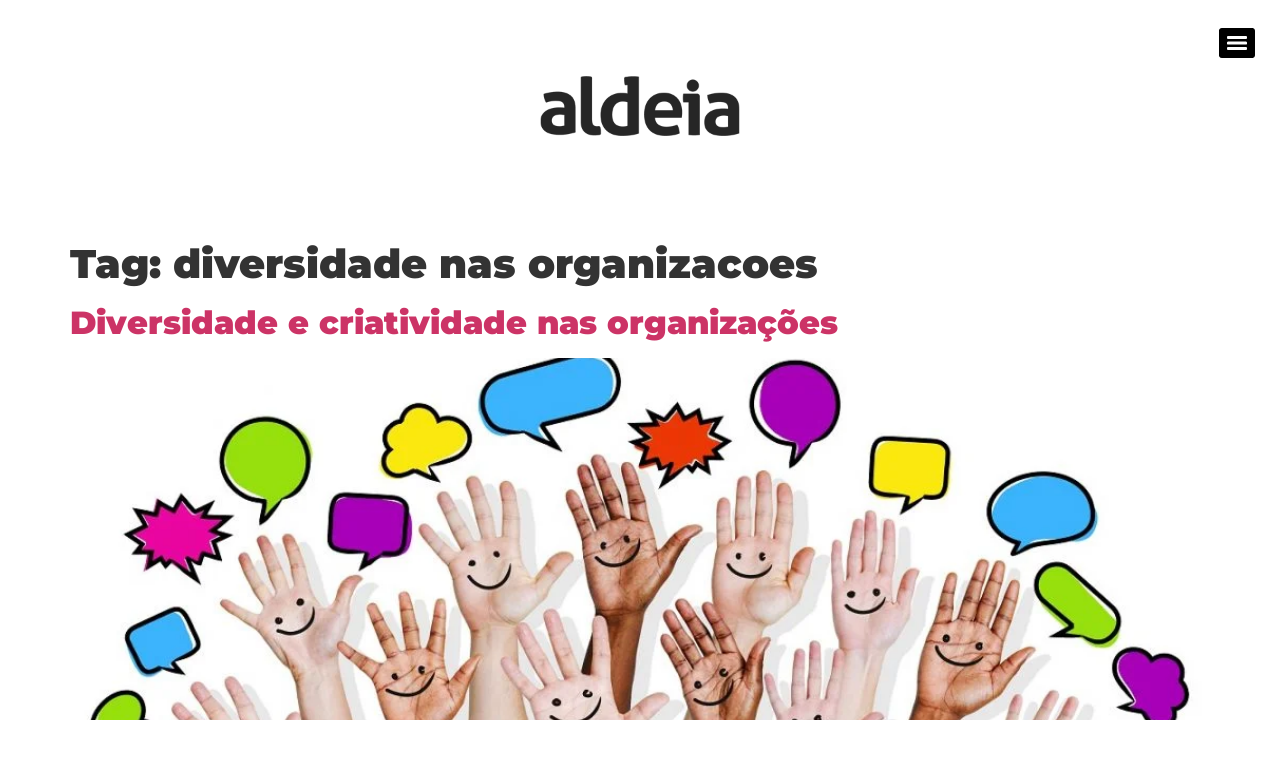

--- FILE ---
content_type: text/html; charset=UTF-8
request_url: https://aldeia.biz/blog/tag/diversidade-nas-organizacoes/
body_size: 9507
content:
<!doctype html>
<html lang="pt-BR">
<head>
<meta charset="UTF-8">
<meta name="viewport" content="width=device-width, initial-scale=1">
<link rel="profile" href="https://gmpg.org/xfn/11">
<meta name='robots' content='index, follow, max-image-preview:large, max-snippet:-1, max-video-preview:-1' />
<style>img:is([sizes="auto" i], [sizes^="auto," i]) { contain-intrinsic-size: 3000px 1500px }</style>
<!-- This site is optimized with the Yoast SEO plugin v26.8 - https://yoast.com/product/yoast-seo-wordpress/ -->
<title>Arquivo para diversidade nas organizacoes - Aldeia</title>
<link rel="canonical" href="https://aldeia.biz/blog/tag/diversidade-nas-organizacoes/" />
<meta property="og:locale" content="pt_BR" />
<meta property="og:type" content="article" />
<meta property="og:title" content="Arquivo para diversidade nas organizacoes - Aldeia" />
<meta property="og:url" content="https://aldeia.biz/blog/tag/diversidade-nas-organizacoes/" />
<meta property="og:site_name" content="Aldeia" />
<script type="application/ld+json" class="yoast-schema-graph">{"@context":"https://schema.org","@graph":[{"@type":"CollectionPage","@id":"https://aldeia.biz/blog/tag/diversidade-nas-organizacoes/","url":"https://aldeia.biz/blog/tag/diversidade-nas-organizacoes/","name":"Arquivo para diversidade nas organizacoes - Aldeia","isPartOf":{"@id":"https://aldeia.biz/#website"},"primaryImageOfPage":{"@id":"https://aldeia.biz/blog/tag/diversidade-nas-organizacoes/#primaryimage"},"image":{"@id":"https://aldeia.biz/blog/tag/diversidade-nas-organizacoes/#primaryimage"},"thumbnailUrl":"https://aldeia.biz/wp-content/uploads/2017/05/FalasDiversas-1.jpg","breadcrumb":{"@id":"https://aldeia.biz/blog/tag/diversidade-nas-organizacoes/#breadcrumb"},"inLanguage":"pt-BR"},{"@type":"ImageObject","inLanguage":"pt-BR","@id":"https://aldeia.biz/blog/tag/diversidade-nas-organizacoes/#primaryimage","url":"https://aldeia.biz/wp-content/uploads/2017/05/FalasDiversas-1.jpg","contentUrl":"https://aldeia.biz/wp-content/uploads/2017/05/FalasDiversas-1.jpg","width":1200,"height":628,"caption":"Multiethnic People's Hands Raised with Speech Bubble"},{"@type":"BreadcrumbList","@id":"https://aldeia.biz/blog/tag/diversidade-nas-organizacoes/#breadcrumb","itemListElement":[{"@type":"ListItem","position":1,"name":"Início","item":"https://aldeia.biz/"},{"@type":"ListItem","position":2,"name":"diversidade nas organizacoes"}]},{"@type":"WebSite","@id":"https://aldeia.biz/#website","url":"https://aldeia.biz/","name":"Aldeia","description":"Explore &amp; Discover","publisher":{"@id":"https://aldeia.biz/#organization"},"potentialAction":[{"@type":"SearchAction","target":{"@type":"EntryPoint","urlTemplate":"https://aldeia.biz/?s={search_term_string}"},"query-input":{"@type":"PropertyValueSpecification","valueRequired":true,"valueName":"search_term_string"}}],"inLanguage":"pt-BR"},{"@type":"Organization","@id":"https://aldeia.biz/#organization","name":"Aldeia","url":"https://aldeia.biz/","logo":{"@type":"ImageObject","inLanguage":"pt-BR","@id":"https://aldeia.biz/#/schema/logo/image/","url":"http://aldeia.biz/wp-content/uploads/2021/11/Logo_Aldeia2020_h90.png","contentUrl":"http://aldeia.biz/wp-content/uploads/2021/11/Logo_Aldeia2020_h90.png","width":300,"height":90,"caption":"Aldeia"},"image":{"@id":"https://aldeia.biz/#/schema/logo/image/"}}]}</script>
<!-- / Yoast SEO plugin. -->
<script>
window._wpemojiSettings = {"baseUrl":"https:\/\/s.w.org\/images\/core\/emoji\/16.0.1\/72x72\/","ext":".png","svgUrl":"https:\/\/s.w.org\/images\/core\/emoji\/16.0.1\/svg\/","svgExt":".svg","source":{"concatemoji":"https:\/\/aldeia.biz\/wp-includes\/js\/wp-emoji-release.min.js?ver=7ab342afcd724aaf04bec1319a4c7b4c"}};
/*! This file is auto-generated */
!function(s,n){var o,i,e;function c(e){try{var t={supportTests:e,timestamp:(new Date).valueOf()};sessionStorage.setItem(o,JSON.stringify(t))}catch(e){}}function p(e,t,n){e.clearRect(0,0,e.canvas.width,e.canvas.height),e.fillText(t,0,0);var t=new Uint32Array(e.getImageData(0,0,e.canvas.width,e.canvas.height).data),a=(e.clearRect(0,0,e.canvas.width,e.canvas.height),e.fillText(n,0,0),new Uint32Array(e.getImageData(0,0,e.canvas.width,e.canvas.height).data));return t.every(function(e,t){return e===a[t]})}function u(e,t){e.clearRect(0,0,e.canvas.width,e.canvas.height),e.fillText(t,0,0);for(var n=e.getImageData(16,16,1,1),a=0;a<n.data.length;a++)if(0!==n.data[a])return!1;return!0}function f(e,t,n,a){switch(t){case"flag":return n(e,"\ud83c\udff3\ufe0f\u200d\u26a7\ufe0f","\ud83c\udff3\ufe0f\u200b\u26a7\ufe0f")?!1:!n(e,"\ud83c\udde8\ud83c\uddf6","\ud83c\udde8\u200b\ud83c\uddf6")&&!n(e,"\ud83c\udff4\udb40\udc67\udb40\udc62\udb40\udc65\udb40\udc6e\udb40\udc67\udb40\udc7f","\ud83c\udff4\u200b\udb40\udc67\u200b\udb40\udc62\u200b\udb40\udc65\u200b\udb40\udc6e\u200b\udb40\udc67\u200b\udb40\udc7f");case"emoji":return!a(e,"\ud83e\udedf")}return!1}function g(e,t,n,a){var r="undefined"!=typeof WorkerGlobalScope&&self instanceof WorkerGlobalScope?new OffscreenCanvas(300,150):s.createElement("canvas"),o=r.getContext("2d",{willReadFrequently:!0}),i=(o.textBaseline="top",o.font="600 32px Arial",{});return e.forEach(function(e){i[e]=t(o,e,n,a)}),i}function t(e){var t=s.createElement("script");t.src=e,t.defer=!0,s.head.appendChild(t)}"undefined"!=typeof Promise&&(o="wpEmojiSettingsSupports",i=["flag","emoji"],n.supports={everything:!0,everythingExceptFlag:!0},e=new Promise(function(e){s.addEventListener("DOMContentLoaded",e,{once:!0})}),new Promise(function(t){var n=function(){try{var e=JSON.parse(sessionStorage.getItem(o));if("object"==typeof e&&"number"==typeof e.timestamp&&(new Date).valueOf()<e.timestamp+604800&&"object"==typeof e.supportTests)return e.supportTests}catch(e){}return null}();if(!n){if("undefined"!=typeof Worker&&"undefined"!=typeof OffscreenCanvas&&"undefined"!=typeof URL&&URL.createObjectURL&&"undefined"!=typeof Blob)try{var e="postMessage("+g.toString()+"("+[JSON.stringify(i),f.toString(),p.toString(),u.toString()].join(",")+"));",a=new Blob([e],{type:"text/javascript"}),r=new Worker(URL.createObjectURL(a),{name:"wpTestEmojiSupports"});return void(r.onmessage=function(e){c(n=e.data),r.terminate(),t(n)})}catch(e){}c(n=g(i,f,p,u))}t(n)}).then(function(e){for(var t in e)n.supports[t]=e[t],n.supports.everything=n.supports.everything&&n.supports[t],"flag"!==t&&(n.supports.everythingExceptFlag=n.supports.everythingExceptFlag&&n.supports[t]);n.supports.everythingExceptFlag=n.supports.everythingExceptFlag&&!n.supports.flag,n.DOMReady=!1,n.readyCallback=function(){n.DOMReady=!0}}).then(function(){return e}).then(function(){var e;n.supports.everything||(n.readyCallback(),(e=n.source||{}).concatemoji?t(e.concatemoji):e.wpemoji&&e.twemoji&&(t(e.twemoji),t(e.wpemoji)))}))}((window,document),window._wpemojiSettings);
</script>
<style id='wp-emoji-styles-inline-css'>
img.wp-smiley, img.emoji {
display: inline !important;
border: none !important;
box-shadow: none !important;
height: 1em !important;
width: 1em !important;
margin: 0 0.07em !important;
vertical-align: -0.1em !important;
background: none !important;
padding: 0 !important;
}
</style>
<!-- <link rel='stylesheet' id='wp-block-library-css' href='https://aldeia.biz/wp-includes/css/dist/block-library/style.min.css?ver=7ab342afcd724aaf04bec1319a4c7b4c' media='all' /> -->
<link rel="stylesheet" type="text/css" href="//aldeia.biz/wp-content/cache/wpfc-minified/1pz7zffw/83dn.css" media="all"/>
<style id='global-styles-inline-css'>
:root{--wp--preset--aspect-ratio--square: 1;--wp--preset--aspect-ratio--4-3: 4/3;--wp--preset--aspect-ratio--3-4: 3/4;--wp--preset--aspect-ratio--3-2: 3/2;--wp--preset--aspect-ratio--2-3: 2/3;--wp--preset--aspect-ratio--16-9: 16/9;--wp--preset--aspect-ratio--9-16: 9/16;--wp--preset--color--black: #000000;--wp--preset--color--cyan-bluish-gray: #abb8c3;--wp--preset--color--white: #ffffff;--wp--preset--color--pale-pink: #f78da7;--wp--preset--color--vivid-red: #cf2e2e;--wp--preset--color--luminous-vivid-orange: #ff6900;--wp--preset--color--luminous-vivid-amber: #fcb900;--wp--preset--color--light-green-cyan: #7bdcb5;--wp--preset--color--vivid-green-cyan: #00d084;--wp--preset--color--pale-cyan-blue: #8ed1fc;--wp--preset--color--vivid-cyan-blue: #0693e3;--wp--preset--color--vivid-purple: #9b51e0;--wp--preset--gradient--vivid-cyan-blue-to-vivid-purple: linear-gradient(135deg,rgba(6,147,227,1) 0%,rgb(155,81,224) 100%);--wp--preset--gradient--light-green-cyan-to-vivid-green-cyan: linear-gradient(135deg,rgb(122,220,180) 0%,rgb(0,208,130) 100%);--wp--preset--gradient--luminous-vivid-amber-to-luminous-vivid-orange: linear-gradient(135deg,rgba(252,185,0,1) 0%,rgba(255,105,0,1) 100%);--wp--preset--gradient--luminous-vivid-orange-to-vivid-red: linear-gradient(135deg,rgba(255,105,0,1) 0%,rgb(207,46,46) 100%);--wp--preset--gradient--very-light-gray-to-cyan-bluish-gray: linear-gradient(135deg,rgb(238,238,238) 0%,rgb(169,184,195) 100%);--wp--preset--gradient--cool-to-warm-spectrum: linear-gradient(135deg,rgb(74,234,220) 0%,rgb(151,120,209) 20%,rgb(207,42,186) 40%,rgb(238,44,130) 60%,rgb(251,105,98) 80%,rgb(254,248,76) 100%);--wp--preset--gradient--blush-light-purple: linear-gradient(135deg,rgb(255,206,236) 0%,rgb(152,150,240) 100%);--wp--preset--gradient--blush-bordeaux: linear-gradient(135deg,rgb(254,205,165) 0%,rgb(254,45,45) 50%,rgb(107,0,62) 100%);--wp--preset--gradient--luminous-dusk: linear-gradient(135deg,rgb(255,203,112) 0%,rgb(199,81,192) 50%,rgb(65,88,208) 100%);--wp--preset--gradient--pale-ocean: linear-gradient(135deg,rgb(255,245,203) 0%,rgb(182,227,212) 50%,rgb(51,167,181) 100%);--wp--preset--gradient--electric-grass: linear-gradient(135deg,rgb(202,248,128) 0%,rgb(113,206,126) 100%);--wp--preset--gradient--midnight: linear-gradient(135deg,rgb(2,3,129) 0%,rgb(40,116,252) 100%);--wp--preset--font-size--small: 13px;--wp--preset--font-size--medium: 20px;--wp--preset--font-size--large: 36px;--wp--preset--font-size--x-large: 42px;--wp--preset--spacing--20: 0.44rem;--wp--preset--spacing--30: 0.67rem;--wp--preset--spacing--40: 1rem;--wp--preset--spacing--50: 1.5rem;--wp--preset--spacing--60: 2.25rem;--wp--preset--spacing--70: 3.38rem;--wp--preset--spacing--80: 5.06rem;--wp--preset--shadow--natural: 6px 6px 9px rgba(0, 0, 0, 0.2);--wp--preset--shadow--deep: 12px 12px 50px rgba(0, 0, 0, 0.4);--wp--preset--shadow--sharp: 6px 6px 0px rgba(0, 0, 0, 0.2);--wp--preset--shadow--outlined: 6px 6px 0px -3px rgba(255, 255, 255, 1), 6px 6px rgba(0, 0, 0, 1);--wp--preset--shadow--crisp: 6px 6px 0px rgba(0, 0, 0, 1);}:root { --wp--style--global--content-size: 800px;--wp--style--global--wide-size: 1200px; }:where(body) { margin: 0; }.wp-site-blocks > .alignleft { float: left; margin-right: 2em; }.wp-site-blocks > .alignright { float: right; margin-left: 2em; }.wp-site-blocks > .aligncenter { justify-content: center; margin-left: auto; margin-right: auto; }:where(.wp-site-blocks) > * { margin-block-start: 24px; margin-block-end: 0; }:where(.wp-site-blocks) > :first-child { margin-block-start: 0; }:where(.wp-site-blocks) > :last-child { margin-block-end: 0; }:root { --wp--style--block-gap: 24px; }:root :where(.is-layout-flow) > :first-child{margin-block-start: 0;}:root :where(.is-layout-flow) > :last-child{margin-block-end: 0;}:root :where(.is-layout-flow) > *{margin-block-start: 24px;margin-block-end: 0;}:root :where(.is-layout-constrained) > :first-child{margin-block-start: 0;}:root :where(.is-layout-constrained) > :last-child{margin-block-end: 0;}:root :where(.is-layout-constrained) > *{margin-block-start: 24px;margin-block-end: 0;}:root :where(.is-layout-flex){gap: 24px;}:root :where(.is-layout-grid){gap: 24px;}.is-layout-flow > .alignleft{float: left;margin-inline-start: 0;margin-inline-end: 2em;}.is-layout-flow > .alignright{float: right;margin-inline-start: 2em;margin-inline-end: 0;}.is-layout-flow > .aligncenter{margin-left: auto !important;margin-right: auto !important;}.is-layout-constrained > .alignleft{float: left;margin-inline-start: 0;margin-inline-end: 2em;}.is-layout-constrained > .alignright{float: right;margin-inline-start: 2em;margin-inline-end: 0;}.is-layout-constrained > .aligncenter{margin-left: auto !important;margin-right: auto !important;}.is-layout-constrained > :where(:not(.alignleft):not(.alignright):not(.alignfull)){max-width: var(--wp--style--global--content-size);margin-left: auto !important;margin-right: auto !important;}.is-layout-constrained > .alignwide{max-width: var(--wp--style--global--wide-size);}body .is-layout-flex{display: flex;}.is-layout-flex{flex-wrap: wrap;align-items: center;}.is-layout-flex > :is(*, div){margin: 0;}body .is-layout-grid{display: grid;}.is-layout-grid > :is(*, div){margin: 0;}body{padding-top: 0px;padding-right: 0px;padding-bottom: 0px;padding-left: 0px;}a:where(:not(.wp-element-button)){text-decoration: underline;}:root :where(.wp-element-button, .wp-block-button__link){background-color: #32373c;border-width: 0;color: #fff;font-family: inherit;font-size: inherit;line-height: inherit;padding: calc(0.667em + 2px) calc(1.333em + 2px);text-decoration: none;}.has-black-color{color: var(--wp--preset--color--black) !important;}.has-cyan-bluish-gray-color{color: var(--wp--preset--color--cyan-bluish-gray) !important;}.has-white-color{color: var(--wp--preset--color--white) !important;}.has-pale-pink-color{color: var(--wp--preset--color--pale-pink) !important;}.has-vivid-red-color{color: var(--wp--preset--color--vivid-red) !important;}.has-luminous-vivid-orange-color{color: var(--wp--preset--color--luminous-vivid-orange) !important;}.has-luminous-vivid-amber-color{color: var(--wp--preset--color--luminous-vivid-amber) !important;}.has-light-green-cyan-color{color: var(--wp--preset--color--light-green-cyan) !important;}.has-vivid-green-cyan-color{color: var(--wp--preset--color--vivid-green-cyan) !important;}.has-pale-cyan-blue-color{color: var(--wp--preset--color--pale-cyan-blue) !important;}.has-vivid-cyan-blue-color{color: var(--wp--preset--color--vivid-cyan-blue) !important;}.has-vivid-purple-color{color: var(--wp--preset--color--vivid-purple) !important;}.has-black-background-color{background-color: var(--wp--preset--color--black) !important;}.has-cyan-bluish-gray-background-color{background-color: var(--wp--preset--color--cyan-bluish-gray) !important;}.has-white-background-color{background-color: var(--wp--preset--color--white) !important;}.has-pale-pink-background-color{background-color: var(--wp--preset--color--pale-pink) !important;}.has-vivid-red-background-color{background-color: var(--wp--preset--color--vivid-red) !important;}.has-luminous-vivid-orange-background-color{background-color: var(--wp--preset--color--luminous-vivid-orange) !important;}.has-luminous-vivid-amber-background-color{background-color: var(--wp--preset--color--luminous-vivid-amber) !important;}.has-light-green-cyan-background-color{background-color: var(--wp--preset--color--light-green-cyan) !important;}.has-vivid-green-cyan-background-color{background-color: var(--wp--preset--color--vivid-green-cyan) !important;}.has-pale-cyan-blue-background-color{background-color: var(--wp--preset--color--pale-cyan-blue) !important;}.has-vivid-cyan-blue-background-color{background-color: var(--wp--preset--color--vivid-cyan-blue) !important;}.has-vivid-purple-background-color{background-color: var(--wp--preset--color--vivid-purple) !important;}.has-black-border-color{border-color: var(--wp--preset--color--black) !important;}.has-cyan-bluish-gray-border-color{border-color: var(--wp--preset--color--cyan-bluish-gray) !important;}.has-white-border-color{border-color: var(--wp--preset--color--white) !important;}.has-pale-pink-border-color{border-color: var(--wp--preset--color--pale-pink) !important;}.has-vivid-red-border-color{border-color: var(--wp--preset--color--vivid-red) !important;}.has-luminous-vivid-orange-border-color{border-color: var(--wp--preset--color--luminous-vivid-orange) !important;}.has-luminous-vivid-amber-border-color{border-color: var(--wp--preset--color--luminous-vivid-amber) !important;}.has-light-green-cyan-border-color{border-color: var(--wp--preset--color--light-green-cyan) !important;}.has-vivid-green-cyan-border-color{border-color: var(--wp--preset--color--vivid-green-cyan) !important;}.has-pale-cyan-blue-border-color{border-color: var(--wp--preset--color--pale-cyan-blue) !important;}.has-vivid-cyan-blue-border-color{border-color: var(--wp--preset--color--vivid-cyan-blue) !important;}.has-vivid-purple-border-color{border-color: var(--wp--preset--color--vivid-purple) !important;}.has-vivid-cyan-blue-to-vivid-purple-gradient-background{background: var(--wp--preset--gradient--vivid-cyan-blue-to-vivid-purple) !important;}.has-light-green-cyan-to-vivid-green-cyan-gradient-background{background: var(--wp--preset--gradient--light-green-cyan-to-vivid-green-cyan) !important;}.has-luminous-vivid-amber-to-luminous-vivid-orange-gradient-background{background: var(--wp--preset--gradient--luminous-vivid-amber-to-luminous-vivid-orange) !important;}.has-luminous-vivid-orange-to-vivid-red-gradient-background{background: var(--wp--preset--gradient--luminous-vivid-orange-to-vivid-red) !important;}.has-very-light-gray-to-cyan-bluish-gray-gradient-background{background: var(--wp--preset--gradient--very-light-gray-to-cyan-bluish-gray) !important;}.has-cool-to-warm-spectrum-gradient-background{background: var(--wp--preset--gradient--cool-to-warm-spectrum) !important;}.has-blush-light-purple-gradient-background{background: var(--wp--preset--gradient--blush-light-purple) !important;}.has-blush-bordeaux-gradient-background{background: var(--wp--preset--gradient--blush-bordeaux) !important;}.has-luminous-dusk-gradient-background{background: var(--wp--preset--gradient--luminous-dusk) !important;}.has-pale-ocean-gradient-background{background: var(--wp--preset--gradient--pale-ocean) !important;}.has-electric-grass-gradient-background{background: var(--wp--preset--gradient--electric-grass) !important;}.has-midnight-gradient-background{background: var(--wp--preset--gradient--midnight) !important;}.has-small-font-size{font-size: var(--wp--preset--font-size--small) !important;}.has-medium-font-size{font-size: var(--wp--preset--font-size--medium) !important;}.has-large-font-size{font-size: var(--wp--preset--font-size--large) !important;}.has-x-large-font-size{font-size: var(--wp--preset--font-size--x-large) !important;}
:root :where(.wp-block-pullquote){font-size: 1.5em;line-height: 1.6;}
</style>
<!-- <link rel='stylesheet' id='forumlario-cv-css' href='https://aldeia.biz/wp-content/plugins/form-cv/style.css?ver=7ab342afcd724aaf04bec1319a4c7b4c' media='all' /> -->
<!-- <link rel='stylesheet' id='formcraft-common-css' href='https://aldeia.biz/wp-content/plugins/formcraft3/dist/formcraft-common.css?ver=3.7.2' media='all' /> -->
<!-- <link rel='stylesheet' id='formcraft-form-css' href='https://aldeia.biz/wp-content/plugins/formcraft3/dist/form.css?ver=3.7.2' media='all' /> -->
<!-- <link rel='stylesheet' id='hello-elementor-css' href='https://aldeia.biz/wp-content/themes/hello-elementor/assets/css/reset.css?ver=3.4.4' media='all' /> -->
<!-- <link rel='stylesheet' id='hello-elementor-theme-style-css' href='https://aldeia.biz/wp-content/themes/hello-elementor/assets/css/theme.css?ver=3.4.4' media='all' /> -->
<!-- <link rel='stylesheet' id='hello-elementor-header-footer-css' href='https://aldeia.biz/wp-content/themes/hello-elementor/assets/css/header-footer.css?ver=3.4.4' media='all' /> -->
<!-- <link rel='stylesheet' id='elementor-frontend-css' href='https://aldeia.biz/wp-content/plugins/elementor/assets/css/frontend.min.css?ver=3.35.0' media='all' /> -->
<link rel="stylesheet" type="text/css" href="//aldeia.biz/wp-content/cache/wpfc-minified/lcjq1vum/7y49.css" media="all"/>
<link rel='stylesheet' id='elementor-post-3682-css' href='https://aldeia.biz/wp-content/uploads/elementor/css/post-3682.css?ver=1770026389' media='all' />
<!-- <link rel='stylesheet' id='elementor-gf-local-montserrat-css' href='http://aldeia.biz/wp-content/uploads/elementor/google-fonts/css/montserrat.css?ver=1742246562' media='all' /> -->
<!-- <link rel='stylesheet' id='elementor-gf-local-roboto-css' href='http://aldeia.biz/wp-content/uploads/elementor/google-fonts/css/roboto.css?ver=1742246575' media='all' /> -->
<link rel="stylesheet" type="text/css" href="//aldeia.biz/wp-content/cache/wpfc-minified/ma3jjrt0/b10s.css" media="all"/>
<script src='//aldeia.biz/wp-content/cache/wpfc-minified/f2veu0ut/7y49.js' type="text/javascript"></script>
<!-- <script async src="https://aldeia.biz/wp-content/plugins/burst-statistics/helpers/timeme/timeme.min.js?ver=1760354432" id="burst-timeme-js"></script> -->
<script id="burst-js-extra">
var burst = {"tracking":{"isInitialHit":true,"lastUpdateTimestamp":0,"beacon_url":"https:\/\/aldeia.biz\/wp-content\/plugins\/burst-statistics\/endpoint.php","ajaxUrl":"https:\/\/aldeia.biz\/wp-admin\/admin-ajax.php"},"options":{"cookieless":0,"pageUrl":"https:\/\/aldeia.biz\/blog\/planejamento\/diversidade-de-verdade\/","beacon_enabled":1,"do_not_track":0,"enable_turbo_mode":0,"track_url_change":0,"cookie_retention_days":30,"debug":0},"goals":{"completed":[],"scriptUrl":"https:\/\/aldeia.biz\/wp-content\/plugins\/burst-statistics\/\/assets\/js\/build\/burst-goals.js?v=1760354432","active":[]},"cache":{"uid":null,"fingerprint":null,"isUserAgent":null,"isDoNotTrack":null,"useCookies":null}};
</script>
<script src='//aldeia.biz/wp-content/cache/wpfc-minified/1182akdp/7y49.js' type="text/javascript"></script>
<!-- <script async src="https://aldeia.biz/wp-content/plugins/burst-statistics/assets/js/build/burst.min.js?ver=1760354432" id="burst-js"></script> -->
<!-- <script src="https://aldeia.biz/wp-includes/js/jquery/jquery.min.js?ver=3.7.1" id="jquery-core-js"></script> -->
<!-- <script src="https://aldeia.biz/wp-includes/js/jquery/jquery-migrate.min.js?ver=3.4.1" id="jquery-migrate-js"></script> -->
<!-- <script src="https://aldeia.biz/wp-content/plugins/form-cv/js/plugins.js?ver=7ab342afcd724aaf04bec1319a4c7b4c" id="forumlario-cv-plugins-js"></script> -->
<!-- <script src="https://aldeia.biz/wp-content/plugins/form-cv/js/functions.js?ver=7ab342afcd724aaf04bec1319a4c7b4c" id="forumlario-cv-functions-js"></script> -->
<link rel="https://api.w.org/" href="https://aldeia.biz/wp-json/" /><link rel="alternate" title="JSON" type="application/json" href="https://aldeia.biz/wp-json/wp/v2/tags/167" />
<meta name="generator" content="Elementor 3.35.0; features: additional_custom_breakpoints; settings: css_print_method-external, google_font-enabled, font_display-auto">
<style>
.e-con.e-parent:nth-of-type(n+4):not(.e-lazyloaded):not(.e-no-lazyload),
.e-con.e-parent:nth-of-type(n+4):not(.e-lazyloaded):not(.e-no-lazyload) * {
background-image: none !important;
}
@media screen and (max-height: 1024px) {
.e-con.e-parent:nth-of-type(n+3):not(.e-lazyloaded):not(.e-no-lazyload),
.e-con.e-parent:nth-of-type(n+3):not(.e-lazyloaded):not(.e-no-lazyload) * {
background-image: none !important;
}
}
@media screen and (max-height: 640px) {
.e-con.e-parent:nth-of-type(n+2):not(.e-lazyloaded):not(.e-no-lazyload),
.e-con.e-parent:nth-of-type(n+2):not(.e-lazyloaded):not(.e-no-lazyload) * {
background-image: none !important;
}
}
</style>
<link rel="icon" href="https://aldeia.biz/wp-content/uploads/2021/11/favicon-200x200.png" sizes="32x32" />
<link rel="icon" href="https://aldeia.biz/wp-content/uploads/2021/11/favicon-200x200.png" sizes="192x192" />
<link rel="apple-touch-icon" href="https://aldeia.biz/wp-content/uploads/2021/11/favicon-200x200.png" />
<meta name="msapplication-TileImage" content="https://aldeia.biz/wp-content/uploads/2021/11/favicon.png" />
<style id="wp-custom-css">
.site-navigation-dropdown {
position: fixed;
max-width: 300px;
right: 0;
left: inherit;
}
.tabs-legenda {
margin-top: 10px;
display: block;
padding-left: 15px;
border-left: 3px solid #fff;
line-height: 100%;
}
.fonte-borda {
-webkit-text-stroke: 1px #ffffff;
}
body.home .site-logo {
display: none;
}
body.home .header-inner {
z-index: 100;
}
.site-navigation-toggle-holder {
position: fixed !important;
top: 20px !important;
right: 10px !important;
}
@media (max-width:479px) {
.header-inner {
right: -10px;
top: 0;
}
}
.swiper-slide {
overflow: hidden;
}
.site-navigation-dropdown {
position: fixed;
top: 53px;
right: 25px;
}
.site-navigation-dropdown ul.menu li.menu-item a {
background: #55595c;
color: #ffffff;
}
.site-navigation-dropdown ul.menu li.menu-item a:hover {
background: #333333;
}
.site-header .site-branding .site-logo img {
max-width: 200px;
}
.site-header.header-stacked .header-inner {
align-items: baseline;
}
.site-header .site-branding .site-logo img {
max-width: 100px;
}
@media (min-width: 768px) {
.site-footer.footer-full-width .footer-inner,
.site-header.header-full-width .header-inner {
max-width: 100%;
justify-content: center;
padding: 60px 0 80px;
align-items: center;
}
.site-header .site-branding .site-logo img {
max-width: 200px;
}
}
.site-navigation-toggle-holder {
position: absolute;
top: 0;
right: 0;
}
.site-navigation-toggle-holder .site-navigation-toggle {
background-color: #000;
}
/* WP Forms */
div.wpforms-container-full .wpforms-form .wpforms-field-label {
color: #fff;
}
.wpforms-confirmation-container-full,
div[submit-success]>.wpforms-confirmation-container-full:not(.wpforms-redirection-message) {
background: transparent !important;
border: none !important;
color: #fff !important;
font-size: 17px;
}		</style>
</head>
<body class="archive tag tag-diversidade-nas-organizacoes tag-167 wp-custom-logo wp-embed-responsive wp-theme-hello-elementor hello-elementor-default elementor-default elementor-kit-3682" data-burst_id="167" data-burst_type="tag">
<a class="skip-link screen-reader-text" href="#content">Ir para o conteúdo</a>
<header id="site-header" class="site-header dynamic-header header-stacked header-full-width menu-dropdown-tablet menu-layout-dropdown">
<div class="header-inner">
<div class="site-branding show-logo">
<div class="site-logo show">
<a href="https://aldeia.biz/" class="custom-logo-link" rel="home"><img width="300" height="90" src="https://aldeia.biz/wp-content/uploads/2022/10/Logo_Aldeia2020_h90_pr.png" class="custom-logo" alt="Aldeia" decoding="async" /></a>				</div>
</div>
<nav class="site-navigation show" aria-label="Menu principal">
<ul id="menu-ancoras" class="menu"><li id="menu-item-376" class="menu-item menu-item-type-custom menu-item-object-custom menu-item-376"><a href="/#o-que-fazemos">O que fazemos</a></li>
<li id="menu-item-379" class="menu-item menu-item-type-custom menu-item-object-custom menu-item-379"><a href="/#cases">Cases</a></li>
<li id="menu-item-4168" class="menu-item menu-item-type-custom menu-item-object-custom menu-item-4168"><a href="/#o-que-nos-guia">O que nos guia</a></li>
<li id="menu-item-4374" class="menu-item menu-item-type-post_type menu-item-object-page menu-item-4374"><a href="https://aldeia.biz/blog/">Blog</a></li>
<li id="menu-item-384" class="menu-item menu-item-type-custom menu-item-object-custom menu-item-384"><a href="/#contato">Contato</a></li>
</ul>			</nav>
<div class="site-navigation-toggle-holder show">
<button type="button" class="site-navigation-toggle" aria-label="Menu">
<span class="site-navigation-toggle-icon" aria-hidden="true"></span>
</button>
</div>
<nav class="site-navigation-dropdown show" aria-label="Menu para dispositivos móveis" aria-hidden="true" inert>
<ul id="menu-ancoras-1" class="menu"><li class="menu-item menu-item-type-custom menu-item-object-custom menu-item-376"><a href="/#o-que-fazemos">O que fazemos</a></li>
<li class="menu-item menu-item-type-custom menu-item-object-custom menu-item-379"><a href="/#cases">Cases</a></li>
<li class="menu-item menu-item-type-custom menu-item-object-custom menu-item-4168"><a href="/#o-que-nos-guia">O que nos guia</a></li>
<li class="menu-item menu-item-type-post_type menu-item-object-page menu-item-4374"><a href="https://aldeia.biz/blog/">Blog</a></li>
<li class="menu-item menu-item-type-custom menu-item-object-custom menu-item-384"><a href="/#contato">Contato</a></li>
</ul>			</nav>
</div>
</header>
<main id="content" class="site-main">
<div class="page-header">
<h1 class="entry-title">Tag: <span>diversidade nas organizacoes</span></h1>		</div>
<div class="page-content">
<article class="post">
<h2 class="entry-title"><a href="https://aldeia.biz/blog/planejamento/diversidade-de-verdade/">Diversidade e criatividade nas organizações</a></h2><a href="https://aldeia.biz/blog/planejamento/diversidade-de-verdade/"><img fetchpriority="high" width="800" height="419" src="https://aldeia.biz/wp-content/uploads/2017/05/FalasDiversas-1.jpg" class="attachment-large size-large wp-post-image" alt="" decoding="async" srcset="https://aldeia.biz/wp-content/uploads/2017/05/FalasDiversas-1.jpg 1200w, https://aldeia.biz/wp-content/uploads/2017/05/FalasDiversas-1-600x314.jpg 600w, https://aldeia.biz/wp-content/uploads/2017/05/FalasDiversas-1-768x402.jpg 768w, https://aldeia.biz/wp-content/uploads/2017/05/FalasDiversas-1-1080x565.jpg 1080w" sizes="(max-width: 800px) 100vw, 800px" /></a><p>O Planner Summit 2017 nos encheu de entusiasmo pelo planejamento baseado em dados, diversidade e criatividade nas organizações. São duas coisas nas quais acreditamos com todas as nossas fibras. A sexta edição do principal evento de planejamento do Brasil, realizado pela Media Education em São Paulo, simplesmente lacrou. Os dois dias em que mergulhamos no [&hellip;]</p>
</article>
</div>
</main>
<footer id="site-footer" class="site-footer dynamic-footer footer-has-copyright">
<div class="footer-inner">
<div class="site-branding show-logo">
<div class="site-logo hide">
<a href="https://aldeia.biz/" class="custom-logo-link" rel="home"><img width="300" height="90" src="https://aldeia.biz/wp-content/uploads/2022/10/Logo_Aldeia2020_h90_pr.png" class="custom-logo" alt="Aldeia" decoding="async" /></a>				</div>
<p class="site-description hide">
Explore &amp; Discover				</p>
</div>
<div class="copyright show">
<p>© 2022 Aldeia</p>
</div>
</div>
</footer>
<script type="speculationrules">
{"prefetch":[{"source":"document","where":{"and":[{"href_matches":"\/*"},{"not":{"href_matches":["\/wp-*.php","\/wp-admin\/*","\/wp-content\/uploads\/*","\/wp-content\/*","\/wp-content\/plugins\/*","\/wp-content\/themes\/hello-elementor\/*","\/*\\?(.+)"]}},{"not":{"selector_matches":"a[rel~=\"nofollow\"]"}},{"not":{"selector_matches":".no-prefetch, .no-prefetch a"}}]},"eagerness":"conservative"}]}
</script>
<script>
const lazyloadRunObserver = () => {
const lazyloadBackgrounds = document.querySelectorAll( `.e-con.e-parent:not(.e-lazyloaded)` );
const lazyloadBackgroundObserver = new IntersectionObserver( ( entries ) => {
entries.forEach( ( entry ) => {
if ( entry.isIntersecting ) {
let lazyloadBackground = entry.target;
if( lazyloadBackground ) {
lazyloadBackground.classList.add( 'e-lazyloaded' );
}
lazyloadBackgroundObserver.unobserve( entry.target );
}
});
}, { rootMargin: '200px 0px 200px 0px' } );
lazyloadBackgrounds.forEach( ( lazyloadBackground ) => {
lazyloadBackgroundObserver.observe( lazyloadBackground );
} );
};
const events = [
'DOMContentLoaded',
'elementor/lazyload/observe',
];
events.forEach( ( event ) => {
document.addEventListener( event, lazyloadRunObserver );
} );
</script>
<script src="https://aldeia.biz/wp-content/themes/hello-elementor/assets/js/hello-frontend.js?ver=3.4.4" id="hello-theme-frontend-js"></script>
<script>
jQuery(document).ready(function() {
});
</script>
</body>
</html><!-- WP Fastest Cache file was created in 0.137 seconds, on 2 de February de 2026 @ 15:44 --><!-- need to refresh to see cached version -->